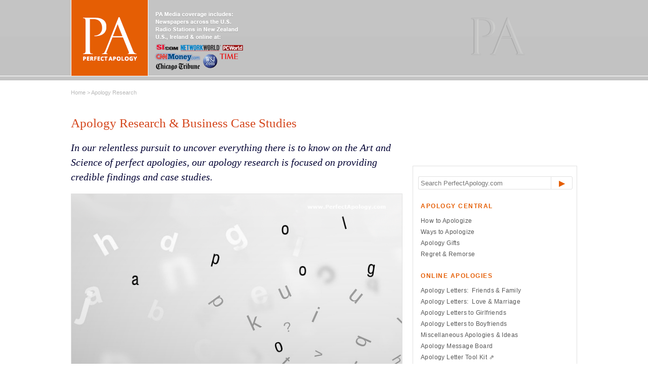

--- FILE ---
content_type: text/html; charset=UTF-8
request_url: https://www.perfectapology.com/apology-research.html
body_size: 13446
content:
<!DOCTYPE html>
<html lang="en-US">
<head> <meta http-equiv="Content-Type" content="text/html; charset=UTF-8"/>
<meta name="description" content="Apology research, case studies of corporate and business apologies. Studies from across the globe on the universal nature of apologizing."/>
<meta name="robots" content="index, follow">
<meta name="viewport" content="width=device-width, initial-scale=1"/>
<link rel="stylesheet" href="https://www.perfectapology.com/support-files/A.normalize.css+skeleton.css+style-s.css,Mcc.AAXpt7QJe6.css.pagespeed.cf.gEYzNJIKTV.css"/>
<script type="application/ld+json">
{
  "@context": "https://schema.org",
  "@type": "NewsArticle",
  "mainEntityOfPage": {
    "@type": "WebPage",
    "@id": "https://www.perfectapology.com/apology-research.html"
  },
  "headline": "Apology Research &amp; Business Case Studies",
  "image": [
    "https://www.perfectapology.com/images/apology-research.png"
   ],
  "datePublished": "2015-10-11T08:00:00+08:00",
  "dateModified": "2021-07-06T00:20:00+08:00",
  "author": {
    "@type": "Organization",
    "name": "Perfect Apology Team"
  },
   "publisher": {
    "@type": "Organization",
    "name": "PerfectApology.com",
    "logo": {
      "@type": "ImageObject",
      "url": "https://www.perfectapology.com/images/perfectapology-logo-h.png"
    }
  },
  "description": "Apology research, case studies of corporate and business apologies. Studies from across the globe on the universal nature of apologizing."
}
</script>
<title>Apology Research &amp; Business Case Studies</title>
<!-- start: SSI z-end-of-head-s.shtml --><!--
--><!-- begin of end of head -->
<!-- Google tag (gtag.js) -->
<script async src="https://www.googletagmanager.com/gtag/js?id=G-ZGXWQQM661"></script>
<script>window.dataLayer=window.dataLayer||[];function gtag(){dataLayer.push(arguments);}gtag('js',new Date());gtag('config','G-ZGXWQQM661');</script>
<!-- End Google tag (gtag.js) -->
<!-- Adsense auto ads code start -->
<script async src="https://pagead2.googlesyndication.com/pagead/js/adsbygoogle.js?client=ca-pub-6791830749566310" crossorigin="anonymous"></script>
<!-- Adsense auto ads code END -->
<!-- end of end of head -->
<!--
--><!-- end: SSI z-end-of-head-s.shtml -->
<meta http-equiv="Content-Type" content="text/html; charset=UTF-8"/>
<script src="https://www.perfectapology.com/sd/support-files/fix.js.pagespeed.jm.3phKUrh9Pj.js"></script> <!-- start: tool_blocks.sbi_html_head -->
<!-- GA Connected but not configured to be used. -->
<link rel="canonical" href="https://www.perfectapology.com/apology-research.html"/>
<link rel="alternate" type="application/rss+xml" title="RSS" href="https://www.perfectapology.com/apology-letter.xml">
<meta property="og:title" content="Apology Research &amp; Business Case Studies"/>
<meta property="og:description" content="Apology research, case studies of corporate and business apologies. Studies from across the globe on the universal nature of apologizing."/>
<meta property="og:type" content="article"/>
<meta property="og:url" content="https://www.perfectapology.com/apology-research.html"/>
<meta property="og:image" content="https://www.perfectapology.com/images/apology-research.png"/>
<!-- SD -->
<script>var https_page=0</script>
<script src="//www.perfectapology.com/sd/support-files/gdprcookie.js.pagespeed.jm.gqhsxFn4cL.js" async defer></script><!-- end: tool_blocks.sbi_html_head --></head>
<body>
<!-- Header
  –––––––––––––––––––––––––––––––––––––––––––––––––– -->
<header>
<div class="fluid-container">
<div class="row">
<div class="columns seven">
<!-- start: SSI z-header-logo-s.shtml --><!--
--><a href="https://www.perfectapology.com/index.html" onclick="return FIX.track(this);"><img src="https://www.perfectapology.com/images/xperfect-apology-logo.png.pagespeed.ic.HoC91WhCIc.webp" data-lazyload="off" fetchpriority="high" alt="PerfectApology.com" width="340" height="150"></a>
<!--
--><!-- end: SSI z-header-logo-s.shtml -->
</div>
<div class="columns five">
<!-- start: SSI z-header-right-s.shtml --><!--
--><img class="header-img" src="[data-uri]" data-lazyload="off" alt="Perfect Apology Monogram"/>
<!--
--><!-- end: SSI z-header-right-s.shtml -->
</div>
</div>
</div>
</header>
<!-- Header end
  –––––––––––––––––––––––––––––––––––––––––––––––––– -->
<!-- Breadcrumb Section
  –––––––––––––––––––––––––––––––––––––––––––––––––– -->
<section>
<div class="fluid-container">
<section class="breadcrumb-row">
<div class="row">
<div class="column">
<!-- T2 breadcrumbs Starts -->
<div class="breadcrumbs">
<ol itemscope itemtype="https://schema.org/BreadcrumbList" style="list-style-type:none;">
<li itemprop="itemListElement" itemscope itemtype="https://schema.org/ListItem" style="display:inline;margin-left:0px;">
<a itemprop="item" href="https://www.perfectapology.com/" onclick="return FIX.track(this);">
<span itemprop="name">Home &gt;</span></a>
<meta itemprop="position" content="1">
</li>
<li itemprop="itemListElement" itemscope itemtype="https://schema.org/ListItem" style="display:inline;">
<a itemprop="item" href="https://www.perfectapology.com/apology-research.html" onclick="return FIX.track(this);">
<span itemprop="name">Apology Research</span></a>
<meta itemprop="position" content="2">
</li>
</ol>
</div>
<!-- T2 breadcrumbs Ends -->
</div>
</div>
</section>
<!-- Main Middle –––––––––––––––––––––––––––––––––––––––––––––––––– -->
<section class="middle">
<main>
<!-- start: SSI z-above-h1-s.shtml --><!--
--><!-- Start Above H1 -->
<!-- End Above H1 --><!--
--><!-- end: SSI z-above-h1-s.shtml -->
<h1>Apology Research &amp; Business Case Studies</h1>
<p><strong class="standout">In our relentless pursuit to uncover everything there is to know on the Art and Science of perfect apologies, our apology research is focused on providing credible findings and case studies.</strong> </p>
<div><img alt="Open journal with letters of the alphabet flying out" class="skeleton-img ss-lazy" data-src="https://www.perfectapology.com/images/apology-research.png" height="700" src="[data-uri]" title="Apology Research" width="700"/></div><p>&nbsp;</p>
<p>We'll discuss and summarize the findings from any relevant study compiled by psychologists, sociologists or public relations experts and provide our thoughts on what readers should (and should not) take away from the research. </p>
<h2>In Business Half an Apology is Worse than No Apology</h2>
<p>Apparently, common sense and intuition are not sufficient guideposts when crafting the perfect apology. Common sense dictates, for example, that any apology is better than none at all. Research suggests otherwise. </p>
<p>In an INC. Magazine article, Allison Stein Wellner reviews some of the more fascinating insights gained from research on business apologies; insights that challenge the commonly held myth that something is better than nothing.</p>
<p>Wellner <a href="http://www.inc.com/magazine/20060601/handson-managing.html" onclick="return FIX.track(this);" rel="noopener" target="_blank">cites research</a> by Jennifer K. Robbennolt (University Illinois) on the reactions of 145 professionals to situations involving some form of apology, typically in the context of considering a legal settlement after an accident. </p>
<p>According to Robbennolt's research, apologies that follow most if not all of <a href="https://www.perfectapology.com/how-to-apologize.html" onclick="return FIX.track(this);">the parts of an apology we outline</a> were much more likely to lead to settlements (73 percent of the cases), but only 35 percent of respondents were willing to settle when only a partial apology was received.</p><p>The most fascinating (and relevant) result from Robbenolt's study is that 52 percent of respondents were willing to settle without having received any apology&mdash;that is no apology at all.</p>
<p><strong>The point here is that more of an apology is better than less, but not enough can sometimes be worse.</strong></p><p>Obviously delivering the perfectly balanced apology is NOT that straightforward. The key, as Wellner points out, is for the wronged person to believe that the apologizer,</p><blockquote><p>...has truly considered what he or she has done. Call it the suffering effect.</p></blockquote>
<p><a href="https://www.perfectapology.com/timing-an-apology.html" onclick="return FIX.track(this);">Timing an apology</a> is also crucial,</p><blockquote><p>...waiting too long can backfire, but showing that you've had a chance to reflect on your errors and feel guilty about them will likely make your apology fall on more receptive ears.</p></blockquote>
<p>Sincerity is another important ingredient,</p><blockquote><p>...If you really don't intend to change your behavior, you're better off skipping the apology. Save your credibility&mdash;and your apology&mdash;for a time when you really need it. And make sure you mean it.</p></blockquote>
<p>These are not insignificant qualifiers, they represent additional tidbits of advice that when combined with other suggestions and research offered on this site (such as this one showing half an apology being better than no apology at all) will get you closer to crafting a more perfect apology in business.</p>
<h2>Case Studies &amp; Business Apology Research</h2>
<p>In our <a href="https://www.perfectapology.com/business-apology.html" onclick="return FIX.track(this);">business section</a>, we focus on apologies in the business world by offering our own apology reviews of some of the best and worst business mea culpas ever delivered. </p>
<p>For example, a reporter at Network World asked us to review apology letters that were issued by senior executives after data breaches were discovered at their respective companies. We gave one of them a score of -3. Yes, that is a negative three. </p><p>Want to know more? You'll find the link to our reviews on the <a href="https://www.perfectapology.com/business-apology-letter-example.html" onclick="return FIX.track(this);">effectiveness of 10 different apologies</a> at <strong>the bottom of the page</strong>. </p>
<p>In keeping with what Network World asked us to do, our research would not be complete without some of our own case studies of corporate and business apologies that made headlines and are notable for various reasons, as described in our analysis.</p>
<hr>
<div class="row">
<div class="columnblurb">
<p><a href="https://www.perfectapology.com/BP-oil-spill-apology.html" onclick="return FIX.track(this);">BP Oil Spill Apology</a><br/>British Petroleum apologizes for the Gulf of Mexico spill of 2010.</p>
</div>
<div class="columnblurb">
<p><a href="https://www.perfectapology.com/toyota-apology.html" onclick="return FIX.track(this);">Toyota Apology Case Study</a><br/>Toyota apologizes for the recall of close to eight million vehicles.</p>
</div>
<div class="columnblurb">
<p><a href="https://www.perfectapology.com/fukushima.html" onclick="return FIX.track(this);">The Fukushima Nuclear Plant</a><br/>The nuclear plant crisis and the TEPCO apology.</p>
</div>
<div class="columnblurb">
<p><a href="https://www.perfectapology.com/dominos-pizza-apology.html" onclick="return FIX.track(this);">The Domino's Pizza Apology</a><br/>Executives apologize for the poor quality & bad taste of their pizza.</p>
</div>
</div>
<hr>
<p>And from the <em>Journal of Management</em> we learn about the findings of a study on the <a href="https://www.perfectapology.com/business-apology-research.html" onclick="return FIX.track(this);">value of a perfect business apology.</a> It turns out that <strong>the value of a business apology can actually be measured.</strong></p>
<p>We hope that these types of studies provide you with additional insight into the art of delivering the perfect apology.</p><p>By examining serious public cases we can better understand our own chances of being forgiven should we ever find ourselves in a similar situation. </p>
<h2>The Lighter Side Of Apology Research</h2>
<p>A study, this time out of the UK found that saying sorry is NOT that difficult for the British. According to their apology research, we're likely to say sorry approximately 1.9 million times in our lifetime and the 'S' word is used roughly 368 times every day in the UK. </p>
<p>The UK research was based on a sample of 1,100 respondents who identified the following three most common reasons for saying sorry: </p>
<blockquote><p>&rarr;&nbsp;&nbsp;when they claim to have no time to finish a conversation, <br/>&rarr;&nbsp;&nbsp;when apologizing for someone else, and<br/>&rarr;&nbsp;&nbsp;when asking someone to repeat themselves.<cite>"Why 1,000 apologies is not nearly enough", Michael Howie, The Scotsman, 2006</cite></p></blockquote>
<p>From a survey of 7,950 Americans <strong>(commissioned by a jewelry company who found that a substantial portion of their sales came from people apologizing)</strong> we learn of a potential correlation between how often we apologize, our income level and/or marital status&mdash;data that would be relevant and incredibly valuable to a jewelry company looking to leverage that particular target market.</p>
<p>The 7,590 Americans were interviewed on a range of questions about apologizing.</p>
<p><strong>Two of the more interesting findings were:</strong></p>
<div class="accent"><p>Married people extend apologies more readily, and almost twice as often as single and divorced people.</p><p>The more you earn, the more you apologize and vice-versa. The more you apologize, the more you earn.</div>
<p>So we asked our resident expert Peter F. Goolpacy to comment on the jewelry company's findings and perhaps offer some form of explanation.</p>
<p><img alt="apology icons" class="ApologyIcons ss-lazy" data-src="https://www.perfectapology.com/image-files/icondetail-blue.gif" height="39" src="[data-uri]" width="358"/></p>
<p>Although he didn't have access to the survey questions and raw data for each category of questions, he was able to offer some preliminary interpretations of the findings.</p>
<p>With respect to married couples, Peter says,</p><blockquote><p>...there are a few explanations that we believe are entirely consistent with what we would expect from people in these situations.</p>
<p>Married couples have a far more significant personal commitment to maintaining a healthy relationship. </p><p>For one thing they share the burden of spending much more time together and are more likely to be affected by the unpleasant circumstances surrounding an unresolved argument. </p>
<p>Married couples are also more likely to have children (we suspect a larger portion of the 'married' sample fits this category), so there are added motivations for resolving fights and saying sorry for the benefit of the kids. </p><p>Thirdly, married couples have come to learn, by experience, more effective conflict management practices, many of which involve some form of apology.</p></blockquote>
<p>With respect to wealth, Peter believes that there are two possible interpretations.</p><p>The first being that wealthy people are more likely to apologize is in part explained by their status and education, which infer a set of social skills that explain their propensity to accept responsibility and therefore apologize more often. </p><p>On the other hand, he offers another more cynical explanation based on another set of pressures&mdash;if arguments get out of control they can lead to very expensive divorces. All of us here at PA are more persuaded by the first explanation.</p>
<p>The reverse correlation, that people who apologize tend to be wealthier, can be explained with reference to our research on business apologies.</p>
<p>For many reasons covered on this site, business apologies work and typically lead to satisfied customers and better, more successful business practices. </p><p>It would logically follow that successful businessmen and women are more likely to emulate many of the same principles and behavior in their personal life.</p><p>We've also discovered that these types of <em>apology principles</em> that Peter describes also apply in the medical profession following <a href="https://www.perfectapology.com/medical-apologies.html" onclick="return FIX.track(this);">malpractice cases.</a></p>
<h2>Research Says Don't Be Sorry For Saying Sorry</h2>
<p>From the findings of a simple survey commissioned by a jewelry company to <a href="https://www.perfectapology.com/medical-errors.html" onclick="return FIX.track(this);">I'm Sorry laws</a> that are gaining momentum within the medical community, we learn that extending a proper apology is simply a best-practice for a happy life and successful relationships. </p><p>So, whether you're single or married, rich or poor...<strong>apologize!</strong></p>
<p class="accent">And for those of you out there with a couple of bucks to spare, do as thousands of others have done, go to <a href="https://www.tkqlhce.com/click-5471088-11506506" rel="noopener nofollow" target="_blank">Reeds.com</a> and include that piece of jewelry along with your apology&mdash;apparently adding this particular special touch has a magical effect on relationships. </p><br>
<p>Our research also uncovers lessons learned in customer advocacy from the airline industry, (especially in regard to <a href="https://www.perfectapology.com/customer-experience-apology.html" onclick="return FIX.track(this);">customer experience)</a>, along with <a href="https://www.perfectapology.com/customer-service.html" onclick="return FIX.track(this);">case studies in customer service</a> and what scholars believe are the key questions you need to ask yourself prior to <a href="https://www.perfectapology.com/apology-business.html" onclick="return FIX.track(this);">delivering a public apology.</a></p>
<p>Finally, whenever we find a great quote that speaks to our PerfectApology.com philosophy we'll include it here. </p>
<p>For example, in an editorial on Tony Blair's apology for the United Kingdom's role in the slavery trade, the editors noted: </p>
<blockquote><p>Leaders who learn the art of apology on the nursery slopes of apologizing for the mistakes of others may graduate to the challenge of saying sorry for their own errors and meaning it.
<cite>"In praise of saying sorry", The Guardian, November, 2006.</cite></p></blockquote>
<p>Given the timeframe of this quote, in other words, apologizing for slavery is certainly commendable, but also easy. Apologizing for the Iraq war? Now that's a tough one. </p>
<p>Learn more about <a href="https://www.perfectapology.com/business-apology.html" onclick="return FIX.track(this);">apologizing in business</a> or check out other sections of the site.</p>
<br>
<!-- start: SSI z-end-content-s.shtml --><!--
--><!-- begin of end-content -->
<!-- Sorry coupon Mobile Only -->
<br/>
<div>
<a href="https://www.perfectapology.com/love-coupons.html" onclick="return FIX.track(this);"><img alt="Stack of apology coupons" class="ss-lazy img-center content-mobile" data-src="https://www.perfectapology.com/images/im-sorry-love-coupons-ad.png" height="198" src="[data-uri]" style="border:1px solid #e1e1e1;" title="I&#39;m Sorry Love Coupons" width="323"/></a>
</div>
<p>&nbsp;</p>
<!-- E coupon Mobile Only -->
<!-- End of end-content -->
<!--
--><!-- end: SSI z-end-content-s.shtml -->
</main>
<!-- Right Navbar  –––––––––––––––––––––––––––––––––––––––––––––––––– -->
<nav>
<!-- start: SSI z-above-right-nav-s.shtml --><!--
--><!-- begin of above-right-nav -->
<script async src="https://pagead2.googlesyndication.com/pagead/js/adsbygoogle.js?client=ca-pub-6791830749566310" crossorigin="anonymous"></script>
<!-- PA-top-nav -->
<ins class="adsbygoogle" style="display:inline-block;width:300px;height:90px" data-ad-client="ca-pub-6791830749566310" data-ad-slot="2147620458"></ins>
<script>(adsbygoogle=window.adsbygoogle||[]).push({});</script>
<!-- end of above-right-nav -->
<!--
--><!-- end: SSI z-above-right-nav-s.shtml -->
<input type="checkbox" name="nav-toggler" id="nav-toggler"/>
<div class="navbar-container">
<!-- start: SSI z-navigation-s.shtml --><!--
-->	<!--Nav Begins -->
<div id="sidebar">
<!-- DDG search widget-->
<div id="widdget" style="width:100%;margin:10px 0 25px 0;"><form style="position:relative" action="https://duckduckgo.com/" target="_blank"><div style="float:right;position:absolute;top:0;right:-2px;z-index:3"><button type="submit" style="color:#E55E04;">&#9654;</button></div><input type="text" name="q" placeholder="Search PerfectApology.com"/><input type="hidden" name="sites" value="www.perfectapology.com"/><input type="hidden" name="kx" value="#777777"/><input type="hidden" name="k9" value="#e55e04"/><input type="hidden" name="k8" value="#333333"/></form>
</div>
<!-- End DDG search widget-->
<p class="navmatch">Apology Central</p>
<ul>
<li><div><a href="https://www.perfectapology.com/how-to-apologize.html" onclick="return FIX.track(this);">How to Apologize</a></div></li>
<li><div><a href="https://www.perfectapology.com/ways-to-say-sorry.html" onclick="return FIX.track(this);">Ways to Apologize</a></div></li>
<li><div><a href="https://www.perfectapology.com/apology-gifts.html" onclick="return FIX.track(this);">Apology Gifts</a></div></li>
<li><div><a href="https://www.perfectapology.com/regret.html" onclick="return FIX.track(this);">Regret &amp; Remorse</a></div></li>
</ul>
<p class="navmatch">Online Apologies</p>
<ul>
<li><div><a href="https://www.perfectapology.com/friend-family-apology.html" onclick="return FIX.track(this);">Apology Letters:&nbsp; Friends &amp; Family</a></div></li>
<li><div><a href="https://www.perfectapology.com/apology-love-letter.html" onclick="return FIX.track(this);">Apology Letters:&nbsp; Love &amp; Marriage</a></div></li>
<li><div><a href="https://www.perfectapology.com/apology-letter-girlfriend.html" onclick="return FIX.track(this);">Apology Letters to Girlfriends</a></div></li>
<li><div><a href="https://www.perfectapology.com/apology-letter-to-boyfriend.html" onclick="return FIX.track(this);">Apology Letters to Boyfriends</a></div></li>
<li><div><a href="https://www.perfectapology.com/apology-pages.html" onclick="return FIX.track(this);">Miscellaneous Apologies &amp; Ideas</a></div></li>
<li><div><a href="https://www.perfectapology.com/apology-board.html" onclick="return FIX.track(this);">Apology Message Board</a></div></li>
<li><div><a "="&quot;" href="https://apologyletters.perfectapology.com" onclick="return FIX.track(this);" rel="noopener" target="_blank">Apology Letter Tool Kit &#x21D7;</a></div></li>
</ul>
<p class="navmatch">Post an Apology</p>
<ul>
<li><div><a href="https://www.perfectapology.com/post-an-apology.html" onclick="return FIX.track(this);">Post:&nbsp; A Short Apology Message</a></div></li>
<li><div><a href="https://www.perfectapology.com/online-apology.html" onclick="return FIX.track(this);">Post:&nbsp; A Long Apology Letter</a></div></li>
</ul>
<p class="navmatch">All About Business</p>
<ul>
<li><div><a href="https://www.perfectapology.com/business-apology.html" onclick="return FIX.track(this);">Business Apologies</a></div></li>
<li><div><a href="https://www.perfectapology.com/business-apology-letters.html" onclick="return FIX.track(this);">Business Apology Letters</a></div></li>
<li><div><a href="https://www.perfectapology.com/public-apology.html" onclick="return FIX.track(this);">Famous &amp; Public Apologies</a></div></li>
<li><div><a href="https://www.perfectapology.com/medical-apologies.html" onclick="return FIX.track(this);">Medical Apologies</a></div></li>
<li><div><a href="https://www.perfectapology.com/apology-research.html" onclick="return FIX.track(this);">Apology Research</a></div></li>
</ul>
<p class="navmatch">Like, Follow &amp; Subscribe</p>
<div><a href="https://www.facebook.com/perfectapology" onclick="return FIX.track(this);" rel="noopener" target="_blank"><img alt="Like us on Facebook" class="ss-lazy" data-src="https://www.perfectapology.com/images/fb-icon.png" src="[data-uri]" style="float: left; margin: 10px 0px 15px 15px; width: 42px; height: 42px;"/></a>
<a href="https://twitter.com/ApologyPerfect" onclick="return FIX.track(this);" rel="noopener" target="_blank"><img alt="Follow us on Twitter" class="ss-lazy" data-src="https://www.perfectapology.com/images/twitter-icon.png" src="[data-uri]" style="float: left; margin: 10px 15px 10px 15px; width: 42px; height: 42px;"/></a>
<a href="https://www.perfectapology.com/apology-letter.xml" onclick="return FIX.track(this);"><img alt="Subscribe to the Perfect Apology RSS Feed" class="ss-lazy" data-src="https://www.perfectapology.com/images/rss-icon.png" src="[data-uri]" style="float: left; margin: 10px 0px 10px 0px; width: 42px; height: 42px;"/></a><br style="clear:both"/></div>
</div>
<!--Nav Ends -->
<!--
--><!-- end: SSI z-navigation-s.shtml -->
<!--End of Nav Bar Container-->
</div>
<!-- start: SSI z-below-right-nav-s.shtml --><!--
--><!-- Start of below-right-nav -->
<div class="content-desktop">
<a href="https://www.perfectapology.com/love-coupons.html" onclick="return FIX.track(this);"><img alt="Stack of apology coupons" class="skeleton-img ss-lazy" data-src="https://www.perfectapology.com/images/im-sorry-love-coupons-ad.jpg" height="198" src="[data-uri]" title="I&#39;m Sorry Love Coupons" width="323"/></a>
<a href="https://www.amazon.com/s?rh=n%3A7141123011%2Cp_4%3APerfect+Apology%3A+Sorry+Shirts+%26+Co.&ref=w_bl_sl_s_ap_web_7141123011&_encoding=UTF8&tag=rta02-20&linkCode=ur2&linkId=4718044649fac7da6bbab5a4a7ca0cd4&camp=1789&creative=9325" rel="noopener nofollow" target="_blank"><img alt="Apology & Sorry Shirts Available at Amazon" class="skeleton-img ss-lazy" data-src="https://www.perfectapology.com/images/sorry-shirts-ad.jpg" height="198" src="[data-uri]" width="323"/></a>
<p>&nbsp;</p>
</div>
<div class="content-desktop">
<!-- Start of ADsense vertical ad -->
<script async src="https://pagead2.googlesyndication.com/pagead/js/adsbygoogle.js?client=ca-pub-6791830749566310" crossorigin="anonymous"></script>
<!-- PA VERTICAL Skyscraper -->
<ins class="adsbygoogle" style="display:block" data-ad-client="ca-pub-6791830749566310" data-ad-slot="1040686402" data-ad-format="auto" data-full-width-responsive="true"></ins>
<script>(adsbygoogle=window.adsbygoogle||[]).push({});</script>
<!-- END of ADsense vertical ad -->
</div>
<!-- end of below-right-nav --><!--
--><!-- end: SSI z-below-right-nav-s.shtml -->
<!-- start: SSI z-below-adsense-nav-s.shtml --><!--
--><!-- begin of below-adsense-nav -->
<!-- end of below-adsense-nav -->
<!--
--><!-- end: SSI z-below-adsense-nav-s.shtml -->
</nav>
</section>
</div>
</section>
<!-- Main end
  –––––––––––––––––––––––––––––––––––––––––––––––––– -->
<!-- Footer –––––––––––––––––––––––––––––––––––––––––––––––––– -->
<footer>
<div class="fluid-container">
<div class="row">
<div class="column">
<!-- start: SSI z-footer1-s.shtml --><!--
--><!-- Start Footer 1 -->
<!-- End Footer 1 --><!--
--><!-- end: SSI z-footer1-s.shtml -->
</div>
</div>
<div class="row">
<div class="column">
<!-- start: SSI z-footer2-s.shtml --><!--
--><!-- begin of footer2 skeleton -->
<p><img alt="An apology is a good way to have the last word." class="skeleton-imgnoborder ss-lazy" data-src="https://www.perfectapology.com/images/last-word-apology4.png" height="118" src="[data-uri]" width="1000"/> </p>
<!-- Sticky To Top Button -->
<div>
<button onclick="topFunction()" id="btnTop" title="Go to top">&#9650;</button>
<script>window.onscroll=function(){scrollFunction()};function scrollFunction(){if(document.body.scrollTop>20||document.documentElement.scrollTop>20){document.getElementById("btnTop").style.display="block";}else{document.getElementById("btnTop").style.display="none";}}function topFunction(){document.body.scrollTop=0;document.documentElement.scrollTop=0;}</script>
</div>
<!-- END Sticky To Top Button -->
<!-- end of footer2 -->
<!--
--><!-- end: SSI z-footer2-s.shtml -->
</div>
</div>
<div class="footer-row-last">
<!-- start: SSI z-footer-menu-left-s.shtml --><!--
--><div>
<p><img alt="PA Monogram Logo" class="ItemLeft ss-lazy" data-src="https://www.perfectapology.com/images/pa-monogram-footer2.png" src="[data-uri]" style="width:120px;height:180px;"/></p>
<div id="copyright">
<p>
<a href="https://www.perfectapology.com/about-us.html" onclick="return FIX.track(this);">About Us</a><br/>
<a href="https://www.perfectapology.com/contact-us.html" onclick="return FIX.track(this);">Contact Us</a><br/>
<a href="https://www.perfectapology.com/perfect-apology-site-map.html" onclick="return FIX.track(this);">Sitemap of Articles</a><br/>
<a href="https://www.perfectapology.com/perfect-apology-site-map2.html" onclick="return FIX.track(this);">Sitemap of Apology Letters</a>
</p>
<p>
<a href="https://www.perfectapology.com/privacy-policy.html" onclick="return FIX.track(this);">Privacy Policy</a><br/>
<a href="https://www.perfectapology.com/Terms-and-Conditions.html" onclick="return FIX.track(this);">Terms &amp; Conditions</a><br/>
<a href="https://www.perfectapology.com/privacy-policy.html#AD" onclick="return FIX.track(this);">Advertising Disclosure</a>
</p>
</div>
</div>
<!--
--><!-- end: SSI z-footer-menu-left-s.shtml -->
<div class="copyright">
<div id="legal">
<!-- start: SSI z-copyright-s.shtml --><!--
--><!-- hr Mobile Only -->
<div class="content-mobile"><hr class="footer"></div>
<p>All articles and material displayed on this site are for information purposes only and are not a substitute for specific professional/legal advice.</p>
<p>We hereby confirm, as stated in our <a href="https://www.perfectapology.com/privacy-policy.html" onclick="return FIX.track(this);">Privacy Policy</a> that we do not sell personal information.<br/>As an Amazon Associate we may earn a commission from qualifying purchases.</p>
<p>© 2006-2025 RT &amp; Associates Inc. Perfect Apology. All rights reserved.</p>
<!--
--><!-- end: SSI z-copyright-s.shtml -->
</div>
</div>
</div>
</div>
</footer>
<!-- Footer end  –––––––––––––––––––––––––––––––––––––––––––––––––– -->
<!-- End Document  –––––––––––––––––––––––––––––––––––––––––––––––––– -->
<!-- start: SSI z-end-file-s.shtml --><!--
--><!-- begin end of file -->
<!-- end end of file --><!--
--><!-- end: SSI z-end-file-s.shtml --> <!-- start: tool_blocks.sbi_html_body_end -->
<script>var SS_PARAMS={pinterest_enabled:false,googleplus1_on_page:false,socializeit_onpage:false};</script><style>.g-recaptcha{display:inline-block}.recaptcha_wrapper{text-align:center}</style>
<script>if(typeof recaptcha_callbackings!=="undefined"){SS_PARAMS.recaptcha_callbackings=recaptcha_callbackings||[]};</script><script>(function(d,id){if(d.getElementById(id)){return;}var s=d.createElement('script');s.async=true;s.defer=true;s.src="/ssjs/ldr.js";s.id=id;d.getElementsByTagName('head')[0].appendChild(s);})(document,'_ss_ldr_script');</script><!-- end: tool_blocks.sbi_html_body_end -->
<!-- Generated at 12:04:14 09-Dec-2025 with custom-10-0-2col v141 -->
<script async src="/ssjs/lazyload.min.js.pagespeed.jm.GZJ6y5Iztl.js"></script>
</body>
</html>


--- FILE ---
content_type: text/html; charset=utf-8
request_url: https://www.google.com/recaptcha/api2/aframe
body_size: 267
content:
<!DOCTYPE HTML><html><head><meta http-equiv="content-type" content="text/html; charset=UTF-8"></head><body><script nonce="n7TFneUDe7ze_MdxajnXGw">/** Anti-fraud and anti-abuse applications only. See google.com/recaptcha */ try{var clients={'sodar':'https://pagead2.googlesyndication.com/pagead/sodar?'};window.addEventListener("message",function(a){try{if(a.source===window.parent){var b=JSON.parse(a.data);var c=clients[b['id']];if(c){var d=document.createElement('img');d.src=c+b['params']+'&rc='+(localStorage.getItem("rc::a")?sessionStorage.getItem("rc::b"):"");window.document.body.appendChild(d);sessionStorage.setItem("rc::e",parseInt(sessionStorage.getItem("rc::e")||0)+1);localStorage.setItem("rc::h",'1766124271593');}}}catch(b){}});window.parent.postMessage("_grecaptcha_ready", "*");}catch(b){}</script></body></html>

--- FILE ---
content_type: text/css
request_url: https://www.perfectapology.com/support-files/A.normalize.css+skeleton.css+style-s.css,Mcc.AAXpt7QJe6.css.pagespeed.cf.gEYzNJIKTV.css
body_size: 6231
content:
html{font-family:sans-serif;-ms-text-size-adjust:100%;-webkit-text-size-adjust:100%}body{margin:0}article,aside,details,figcaption,figure,footer,header,hgroup,main,menu,nav,section,summary{display:block}audio,canvas,progress,video{display:inline-block;vertical-align:baseline}audio:not([controls]) {display:none;height:0}[hidden],template{display:none}a{background-color:transparent}a:active,a:hover{outline:0}abbr[title]{border-bottom:1px dotted}b,strong{font-weight:bold}dfn{font-style:italic}h1{font-size:2em;margin:.67em 0}mark{background:#ff0;color:#000}small{font-size:80%}sub,sup{font-size:75%;line-height:0;position:relative;vertical-align:baseline}sup{top:-.5em}sub{bottom:-.25em}img{border:0}svg:not(:root) {overflow:hidden}figure{margin:1em 40px}hr{-moz-box-sizing:content-box;box-sizing:content-box;height:0}pre{overflow:auto}code,kbd,pre,samp{font-family:monospace,monospace;font-size:1em}button,input,optgroup,select,textarea{color:inherit;font:inherit;margin:0}button{overflow:visible}button,select{text-transform:none}button,html input[type="button"],input[type="reset"],input[type="submit"]{-webkit-appearance:button;cursor:pointer}button[disabled],html input[disabled]{cursor:default}button::-moz-focus-inner,input::-moz-focus-inner{border:0;padding:0}input{line-height:normal}input[type="checkbox"],input[type="radio"]{box-sizing:border-box;padding:0}input[type="number"]::-webkit-inner-spin-button,input[type="number"]::-webkit-outer-spin-button{height:auto}input[type="search"]{-webkit-appearance:textfield;-moz-box-sizing:content-box;-webkit-box-sizing:content-box;box-sizing:content-box}input[type="search"]::-webkit-search-cancel-button,input[type="search"]::-webkit-search-decoration{-webkit-appearance:none}fieldset{border:1px solid silver;margin:0 2px;padding:.35em .625em .75em}legend{border:0;padding:0}textarea{overflow:auto}optgroup{font-weight:bold}table{border-collapse:collapse;border-spacing:0}td,th{padding:0}.container{position:relative;width:100%;max-width:960px;margin:0 auto;padding:0 20px;box-sizing:border-box}.column,.columns{width:100%;float:left;box-sizing:border-box}@media (min-width:400px){.container{width:85%;padding:0}}@media (min-width:550px){.container{width:80%}.column,.columns{margin-left:4%}.column:first-child,.columns:first-child{margin-left:0}.one.column,.one.columns{width:4.66666666667%}.two.columns{width:13.3333333333%}.three.columns{width:22%}.four.columns{width:30.6666666667%}.five.columns{width:39.3333333333%}.six.columns{width:48%}.seven.columns{width:56.6666666667%}.eight.columns{width:65.3333333333%}.nine.columns{width:74.0%}.ten.columns{width:82.6666666667%}.eleven.columns{width:91.3333333333%}.twelve.columns{width:100%;margin-left:0}.one-third.column{width:30.6666666667%}.two-thirds.column{width:65.3333333333%}.one-half.column{width:48%}.offset-by-one.column,.offset-by-one.columns{margin-left:8.66666666667%}.offset-by-two.column,.offset-by-two.columns{margin-left:17.3333333333%}.offset-by-three.column,.offset-by-three.columns{margin-left:26%}.offset-by-four.column,.offset-by-four.columns{margin-left:34.6666666667%}.offset-by-five.column,.offset-by-five.columns{margin-left:43.3333333333%}.offset-by-six.column,.offset-by-six.columns{margin-left:52%}.offset-by-seven.column,.offset-by-seven.columns{margin-left:60.6666666667%}.offset-by-eight.column,.offset-by-eight.columns{margin-left:69.3333333333%}.offset-by-nine.column,.offset-by-nine.columns{margin-left:78.0%}.offset-by-ten.column,.offset-by-ten.columns{margin-left:86.6666666667%}.offset-by-eleven.column,.offset-by-eleven.columns{margin-left:95.3333333333%}.offset-by-one-third.column,.offset-by-one-third.columns{margin-left:34.6666666667%}.offset-by-two-thirds.column,.offset-by-two-thirds.columns{margin-left:69.3333333333%}.offset-by-one-half.column,.offset-by-one-half.columns{margin-left:52%}}html{font-size:62.5%}body{font-size:1.64em;line-height:1.8em;font-weight:300;font-family:Trebuchet\ MS,Arial,Helvetica,sans-serif;letter-spacing:0;color:#3c4048}p{line-height:1.8em}h1,h2,h3,h4,h5,h6{margin-top:0;margin-bottom:2rem;font-weight:300}h1{font-size:3.0rem;line-height:1.2;letter-spacing:-.1rem}h2{font-size:2.0rem;line-height:1.25;letter-spacing:-.1rem}h3{font-size:1.8rem;line-height:1.3;letter-spacing:-.1rem}h4{font-size:1.5rem;line-height:1.35;letter-spacing:-.08rem}h5{font-size:1.5rem;line-height:1.5;letter-spacing:-.05rem}h6{font-size:1.5rem;line-height:1.6;letter-spacing:0}@media (min-width:550px){h1{font-size:2.5rem}h2{font-size:2.0rem}h3{font-size:1.8rem}h4{font-size:1.5rem}h5{font-size:1.5rem}h6{font-size:1.5rem}}h1,h2,h3,h7{font-family:"Times New Roman",Times,serif;text-transform:none;letter-spacing:0}h1{color:#d4451b}h2{color:#041d4f;letter-spacing:.04em;text-transform:uppercase;padding-top:20px}h3{color:#032d80;letter-spacing:.04em;text-transform:uppercase;padding-top:25px}h4{color:#555a64;font-family:Trebuchet\ MS,Arial,verdana,sans-serif;letter-spacing:.2em;text-transform:uppercase;font-weight:800;padding-top:0}h5{color:#041d4f;font-family:"Courier New",Courier,monospace;letter-spacing:.15em;font-weight:800;text-transform:none;padding-bottom:20px;border-bottom:1px dotted #c2c2c2}h6{color:#005394;text-transform:uppercase}h7{color:#041d4f;text-transform:uppercase;padding:10px;margin-bottom:50px!important}p{margin-top:0}strong{color:#3c4048;font-weight:600}strong.standout{color:#003;font-size:120%;font-style:italic;font-weight:500;font-family:"Times New Roman",Times,serif;line-height:1.3em}a{color:#d4451b;text-decoration:none}a:hover{color:#d4451b;text-decoration:underline}ul{list-style:none}ol{list-style:none}ol,ul{padding-left:0;margin-top:0}ul ul,ul ol,ol ol,ol ul{margin:1.5rem 0 1.5rem 0;font-size:100%}li{margin-bottom:2rem}#sidebar{font-family:arial,verdana,sans-serif;position:relative;overflow:hidden;line-height:1.4em}#sidebar ul li{color:#d4451b;font-size:12px;padding-bottom:0;margin-bottom:0;letter-spacing:1.5px;font-weight:600}#sidebar ul li a{color:#585858;font-size:12px;letter-spacing:.4px;font-weight:400;font-family:arial;margin-bottom:0}#sidebar ul li a:hover{color:#d4451b;text-decoration:none}#sidebar ul li ul li::before{margin-right:10px}#sidebar ul li ul li{line-height:1.5em;margin-bottom:0}th,td{padding:16px 25px;text-align:left}th:first-child,td:first-child{padding-left:0}th:last-child,td:last-child{padding-right:0}.limiter{width:100%;margin:0 auto}.container-table100{width:100%;min-height:100vh;display:-webkit-box;display:-webkit-flex;display:-moz-box;display:-ms-flexbox;display:flex;align-items:center;justify-content:center;flex-wrap:wrap}.wrap-table100{width:100%;box-sizing:border-box}table.resp{border:1px solid #e55e04;border-spacing:1;border-collapse:collapse;background:#fff;border-radius:0;overflow:hidden;width:100%;margin:0 auto;position:relative}table.resp *{position:relative}table.resp td,table.resp th{padding-left:15px;padding-right:15px}table.resp thead tr{height:60px;background:#e55e04}table.resp tbody tr{height:50px}table.resp tbody tr:last-child{border:0}table.resp td,table.resp th{text-align:left}table.resp td.l,table.resp th.l{text-align:right}table.resp td.c,table.resp th.c{text-align:center}table.resp td.r,table.resp th.r{text-align:center}.table100-head th{font-size:18px;color:#fff;line-height:1.2;font-weight:unset;padding-left:15px}tbody.resp tr:nth-child(even) {background-color:#f5f5f5}tbody.resp tr{font-family:Arial,Helvetica,sans-serif;font-size:14px;line-height:1.8;font-weight:unset;padding-left:15px}.column1{vertical-align:top;font-size:100%;width:35%;padding-left:30px}.column2{vertical-align:top;width:65%}@media screen and (max-width:992px){table.resp{display:block}table.resp>*,table.resp tr,table.resp td,table.resp th{display:block}table.resp thead{display:none}table.resp tbody tr{height:auto;padding:15px 0}table.resp tbody tr td{padding-left:40%!important;margin-bottom:24px}table.resp tbody tr td:last-child{margin-bottom:0}table.resp tbody tr td:before{font-size:14px;color:#777;line-height:1.2;font-weight:unset;position:absolute;width:40%;left:30px}table.resp tbody tr td:nth-child(1):before {content:"Notes:";color:#444;font-size:13px;font-weight:600;letter-spacing:.5px;font-style:oblique}table.resp tbody tr td:nth-child(2):before {content:"Example:";color:#e55e04;font-size:13px;font-weight:600;letter-spacing:.5px;font-style:oblique}table.resp tbody tr.rev td:nth-child(1):before {content:"How:";color:#032d80;font-size:13px;font-weight:600;letter-spacing:.5px;font-style:oblique}table.resp tbody tr.rev td:nth-child(2):before {content:"When & Why:";color:#032d80;font-size:13px;font-weight:600;letter-spacing:.5px;font-style:oblique}.column1,.column2{width:100%}tbody tr{font-size:14px;padding-left:15px}}@media (max-width:576px){.container-table100{}}input{display:none}input+label{display:inline-block}input ~ .tab {display:none}#tab1:checked ~ .tab.content1,
#tab2:checked ~ .tab.content2,
#tab3:checked ~ .tab.content3,
#tab4:checked ~ .tab.content4,
#tab5:checked ~ .tab.content5 {display:block}input+label{border:1px solid #e55e04;background:#fff;padding:4px 50px;border-radius:4px 4px 0 0;position:relative;top:1px}input:checked+label{background:#e55e04;border-bottom:1px solid transparent}input ~ .tab {border-top:1px solid #e55e04;padding-top:0}.u-full-width{width:100%;box-sizing:border-box}.u-max-full-width{max-width:100%;box-sizing:border-box}.u-pull-right{float:right}.u-pull-left{float:left}hr{background-color:#fff;border:1px dotted #b0c6c6;border-style:none none dotted;margin-top:3rem;margin-bottom:3rem;clear:both}hr.footer{background-color:#fff;border:1px dotted #b0c6c6;border-style:none none dotted;margin-bottom:3.5rem;clear:both}.youtube-responsive-container{position:relative;margin-top:50px;padding-bottom:56.25%;padding-top:30px;height:0;overflow:hidden;border:0}.youtube-responsive-container iframe,.youtube-responsive-container object,.youtube-responsive-container embed{position:absolute;top:0;left:0;width:100%;height:100%;border:0}.container:after,.row:after,.u-cf{content:"";display:table;clear:both}*{transition:.3s all ease-in-out}.fluid-container{max-width:1000px;margin:auto}header{background-image:url(https://www.perfectapology.com/images/xgradient4.jpg.pagespeed.ic.njVKmI_Nls.webp)}.header-img{margin-top:0;margin-left:15rem;width:173px;height:150px}.breadcrumb-row{margin-top:1rem;margin-bottom:2rem}.breadcrumb-link{color:#666;font-size:1.1rem}.breadcrumbs{background-color:#fff;width:100%;margin:0 auto 0 auto;padding:0;font-size:70%;font-weight:normal;color:#728599}.breadcrumbs li a{color:#b8b8b8;text-decoration:none}section.middle{display:flex;flex-wrap:wrap-reverse;justify-content:space-between}.middle main{flex:1 0 650px}.middle nav{flex:1 0 320px;margin-left:20px}.navbar-container{box-sizing:border-box;border-width:1px;border-color:#e1e1e1;border-style:solid;margin-bottom:20px;transition:.3s all ease-in-out}nav a{font-size:12px;letter-spacing:1px;font-weight:normal;padding-left:15px}nav ul li div:hover{background-color:#f2f2f2}nav ul li{color:#e55e04;font-size:12px;letter-spacing:3px;font-weight:600}p.navmatch{color:#e55e04;font-size:12px;text-transform:uppercase;letter-spacing:1.5px;font-weight:600;line-height:1;padding-left:15px;margin-top:2.2em}#nav-toggler{display:none;appearance:none;width:5rem;height:3rem;background:url(https://www.perfectapology.com/images/xlist2.png.pagespeed.ic.JhXAbB9Xvr.webp);background-size:cover;background-position:center}footer{background-color:#36383d;border-top:25px #999 solid;padding-top:4rem;padding-bottom:4rem;text-align:center}.footer-row-last{text-align:left;font-size:12px;color:#fff}footer a{color:#fff}.footer-row-last{display:flex}.footer-row-last div{flex:1 0 0}#copyright{padding-right:25px;margin-left:20px;line-height:2.5em;font-weight:800;text-transform:uppercase;letter-spacing:.06em}#copyright,#legal{color:#dededf}#copyright a,#legal a{color:#a6a7af}#copyright a:hover,#legal a:hover{color:#fff;text-decoration:none}@media screen and (max-width:1033px){.middle{padding:1rem}.middle main{flex:1 0 50vw}}@media screen and (max-width:899px){.fluid-container{max-width:90%}.middle main,.middle nav{margin-left:0;flex:1 0 100%}#nav-toggler{display:block;outline:none}.navbar-container{background:#f5f5f5;width:0;display:none;height:0;opacity:0;padding:0;display:block;padding-left:8px}.navbar-container *{display:none}#nav-toggler:checked ~ .navbar-container * {display:block}#nav-toggler:checked ~ .navbar-container .social-box {display:flex}#nav-toggler:checked ~ .navbar-container {padding-top:1rem;height:auto;opacity:1;width:100%;margin-bottom:4rem}}.rowh{display:-ms-flexbox;display:flex;-ms-flex-wrap:wrap;flex-wrap:wrap;padding:0 3px}.columnh{-ms-flex:33.333333%;flex:33.333333%;max-width:33.333333%;padding:0 3px}.columnh img{margin-top:6px;vertical-align:middle;width:100%}.columnh a:hover img{margin-top:6px;vertical-align:middle;width:100%}@media screen and (max-width:800px){.columnh{-ms-flex:50%;flex:50%;max-width:50%}}@media screen and (max-width:600px){.columnh{-ms-flex:100%;flex:100%;max-width:100%}}.media{display:inline-block;position:relative;vertical-align:top}.media__image{display:block;margin-top:6px;vertical-align:middle;width:100%}.media__body{background:rgba(229,94,4,1);bottom:0;left:0;opacity:0;overflow:hidden;margin-top:6px;padding:1em 1em;position:absolute;text-align:center;top:0;right:0;-webkit-transition:.6s;transition:.6s}.media__body p{color:#fff;font-family:Arial,Helvetica,Trebuchet\ MS,sans-serif;text-transform:uppercase;font-size:.8em;font-weight:600;line-height:1.2em;border:1px #fb9e5f solid;padding:10px}.media__body:hover{opacity:1}.columng{float:left;width:32%;padding:0;margin:.5%}.rowg{margin:0}.rowg:after{content:"";display:table;clear:both}@media screen and (max-width:600px){.columng{width:100%;display:block;margin-bottom:20px}}.cardg{text-align:left;background-color:#fafafa;border:1px #e1e1e1 solid}.cardginside{padding:0 10px}*{box-sizing:border-box}.columnblurb{float:left;width:50%;padding-right:20px;margin-bottom:10px}.row:after{content:"";display:table;clear:both}@media screen and (max-width:600px){.columnblurb{width:80%}}.skeleton-img{box-sizing:border-box;display:block;max-width:100%;width:100%;height:auto;border:1px solid #e1e1e1}.skeleton-imgnoborder{display:block;margin-bottom:30px;width:100%;height:auto}.img-center{box-sizing:content-box;display:block;margin:40px auto;max-width:100%;height:auto}.ApologyIcons{display:block;margin:60px auto}img.FiveEightyBox{box-sizing:content-box;display:block;max-width:580px;width:100%;height:auto;padding:1%;border:1px solid #ccc;margin:40px auto 40px auto;float:none;clear:both}@media screen and (max-width:830px){.header-img{display:none}.footer-row-last{display:block}}img.containgift{object-fit:contain}a:hover img.containgift{opacity:.4;filter: alpha(opacity=40)}.ItemRight{float:right;margin:2px 0 10px 10px;text-align:center}.ItemLeft{float:left;margin:2px 18px 12px 0;text-align:center}.ItemCenter{margin:10px 20px 0 20px;text-align:center}.accent{margin-bottom:.85em;margin-right:0;margin-top:2em;padding-bottom:.25em;padding-left:20px;padding-top:.25em;position:relative;width:100%;border-left:1px #e55e04 dotted}.indent{margin:1em 2em}.box2 *:last-child{margin-bottom:0}.box2-4{border-top:5px dashed #d9d9d9;box-shadow:0 0 3px rgba(0,0,0,.2);position:relative;width:100%;margin:0 0 70px 0}.box2-content{background:none repeat scroll 0 0 #fff;background-image:linear-gradient(#d9d9d9,white,white);padding:35px 35px 100px 35px;position:relative;z-index:1}.box2-4:after{border-radius: 0 0 50% 50% / 0 0 20px 20px;bottom:0;box-shadow:0 10px 10px rgba(0,0,0,.5);content:"";height:20px;left:10px;position:absolute;right:10px}.note{position:relative;width:100%;padding:1em 1.5em 4em 1.5em;margin:3em auto 3em auto;font-size:100%;background:#c2c2c2;background:-moz-linear-gradient(222deg,rgba(194,194,194,1) 0%,rgba(225,225,225,1) 24%,rgba(247,247,247,1) 48%,rgba(255,255,255,1) 89%);background:-webkit-linear-gradient(222deg,rgba(194,194,194,1) 0%,rgba(225,225,225,1) 24%,rgba(247,247,247,1) 48%,rgba(255,255,255,1) 89%);background:linear-gradient(222deg,rgba(194,194,194,1) 0%,rgba(225,225,225,1) 24%,rgba(247,247,247,1) 48%,rgba(255,255,255,1) 89%);filter: progid:DXImageTransform.Microsoft.gradient(startColorstr="#c2c2c2",endColorstr="#ffffff",GradientType=1);box-shadow:-11px -3px 12px -11px rgba(197,197,197,.56);-webkit-box-shadow:-11px -3px 12px -11px rgba(197,197,197,.56);-moz-box-shadow:-11px -3px 12px -11px rgba(197,197,197,.56);overflow:hidden}.note:before{content:url(https://www.perfectapology.com/images/xtack.png.pagespeed.ic.PIT0trL9gD.webp);position:absolute;top:6px;right:9px;z-index:1}.note:after{border-radius: 0 0 0 80% / 0 0 0 80px ;bottom:0;box-shadow:0 10px 10px rgba(0,0,0,.3);content:"";height:30px;left:0;position:absolute;right:0}@media screen and (min-width:1200px){.content-desktop{display:block;line-height:1}.content-mobile{display:none}}@media screen and (max-width:1199px){.content-desktop{display:none!important}.content-mobile{display:block;text-align:center}}.smaller{font-size:90%;margin-left:50px}.blueaccent{color:#032d80}.paleblue{color:#4e76a2}.pb2{color:#01569c}.orange{color:#e55e04;font-size:150%}.orange2{color:#e55e04;font-size:250%}.red{color:#cb0e0e;font-size:115%}.green{color:#090;font-size:150%}.orangebar{background-color:#e55e04;border:1px solid #e55e04}.orangebar h2{font-family:'Times New Roman',Trebuchet\ MS,Arial,sans-serif;color:#fff;letter-spacing:.5px;text-transform:uppercase;padding:5px;margin-bottom:0}.orangebox{border-width:3px;border-color:#ec7f09;border-style:double;padding:2% 3%}.Dwnload{border:0}ul.pagination{margin-bottom:20px}ul.pagination li{display:inline-block;margin:3px}ul.pagination li a.pagination:link,a.pagination:visited{display:block;font-size:1.4rem;font-weight:500;color:#fff;background-color:#e55e04;width:30px;border-radius:15px;text-align:center;padding:1px;text-decoration:none}ul.pagination li a.pagination:hover,a.pagination:active{background-color:#c2c2c2}#sitemap{font-family:Trebuchet\ MS,arial,verdana,sans-serif}#sitemap ul li{color:#d4451b;font-size:16px;margin-bottom:2em;letter-spacing:0;font-weight:800}#sitemap ul li a{color:#d4451b;font-size:16px;letter-spacing:.5px;font-weight:500;font-family:arial;line-height:2.2em}#sitemap ul li a:hover{color:#666;text-decoration:underline}#sitemap ul li ul li::before{margin-right:10px}#sitemap ul li ul li{line-height:1.6em;margin-bottom:0}blockquote{color:#505050;font-family:"Times New Roman",Georgia,serif;font-size:110%;font-style:italic;line-height:1.45;margin-bottom:.85em;margin-left:0;margin-right:0;margin-top:1.5em;padding-bottom:.25em;padding-left:60px;padding-right:40px;padding-top:.25em;position:relative;width:95%;border-left:none!important}blockquote:before{color:#e55e04;font-family:Georgia,serif;content:"“";display:block;font-size:500%;left:5px;position:absolute;top:-30px}blockquote cite{color:#728599;font-family:Arial,Verdana,sans-serif;font-style:normal;display:block;font-size:70%;margin-top:10px;margin-bottom:10px}blockquote cite:before{content:"~ "}.Footnote{font-family:Arial,Verdana,sans-serif;font-size:70%;border-top:1px dotted;color:#999}#btnTop{display:none;position:fixed;bottom:150px;right:20px;z-index:99999;border:none;outline:none;background-color:#e55e04;opacity:1.0;color:#fff;cursor:pointer;padding:1px 8px;border-radius:50%;font-size:15px}#btnTop:hover{background-color:#ccc}#widdget input{display:block;height:26px;margin:20px 10px;padding:4px;outline:none;border:1px solid #e1e1e1;border-right:0;box-sizing:border-box;border-radius:3px 0 0 3px;width:calc(100% - 41px);font-size:13px}#widdget button{float:left;cursor:pointer;margin-right:10px;width:43px;height:26px;background-color:#fff;border:1px solid #e1e1e1;border-radius:0 3px 3px 0}#widdget button:active{background-image:linear-gradient(#909090,#585858)}#widdget button:focus{outline:none}@media (max-width:767px){body #nav-toggler{background:url(https://www.perfectapology.com/images/xmenu-icon.png.pagespeed.ic.5oQGS-LNij.webp)!important;width:5rem!important;height:5rem!important;background-size:100%!important}.middle>nav>p{display:none}body #nav-toggler:checked ~ .navbar-container {margin-top:10px}main{width:500px;overflow:hidden!important}}@media (max-width:500px){main{width:400px;overflow:hidden!important}}@media (max-width:400px){main{width:300px;overflow:hidden!important}}